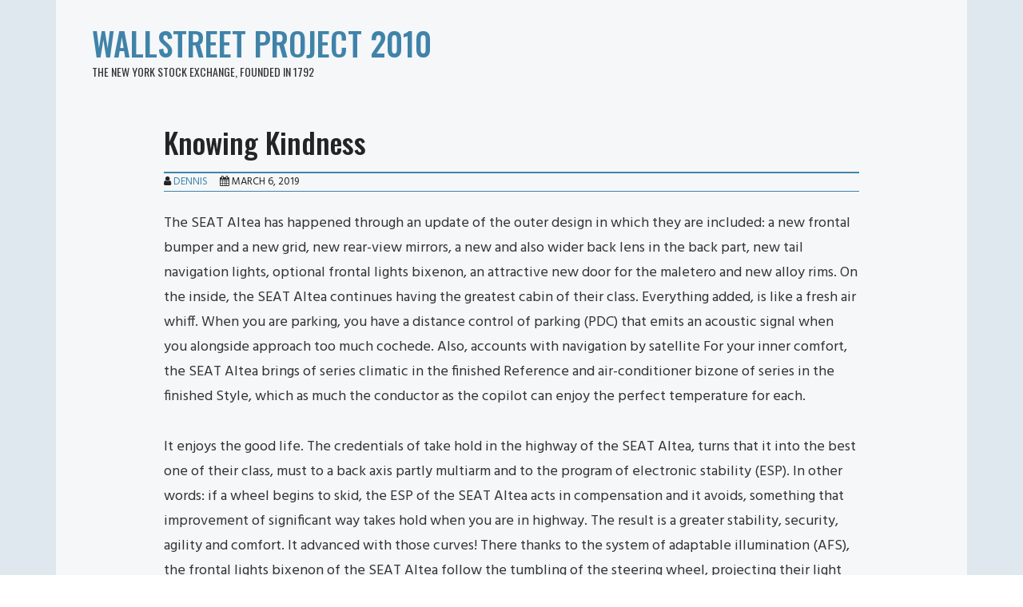

--- FILE ---
content_type: text/css
request_url: https://www.wallstreetproject2010.org/wp-content/themes/jenny/style.css?ver=6.8
body_size: 9017
content:
/*
Theme Name: Jenny
Theme URI: https://speckygeek.com/wordpress-themes
Author: Specky Geek
Author URI: https://speckygeek.com/
Description: Jenny is a simple and responsive WordPress theme for blogs and simple websites. It has elegant typography, customizable layout, custom header image, custom logo, ability to add social media icons, and more. Multiple colour schemes: default blue, elegant red and grey. Supports widgets, SEO-optimized, and fast to load. Works in WordPress 4.7 and higher. Uses Bootstrap CSS framework for better design functionality. Most interestingly, the theme supports Hindi Devanagari font, with necessary translations already provided with the theme. Simply set the language for WordPress to Hindi and get started with fully Hindi blogging or website.
Version: 2.0.3
Requires at least: WordPress 4.7
License: GNU General Public License v2 or later
License URI: https://www.gnu.org/licenses/gpl.html
Text Domain: jenny
Tags: one-column, two-columns, right-sidebar, left-sidebar, custom-background, custom-header, custom-menu, editor-style, featured-images, flexible-header, full-width-template, post-formats, rtl-language-support, sticky-post, theme-options, threaded-comments, translation-ready, blog
*/

/**
 * Table of Contents
 *
 * - Elements
 * - Header Links
 * - Header and Branding
 * - Menus
 * - Header Image
 * - Posts and Pages (Content)
 * - Media
 *    - Captions
 *    - Galleries
 * - Post Navigation
 * - Comments
 * - Sidebar
 *    - Widgets
 * - Media Queries
 *    - <= 400px
 *    - >= 500px
 *    - >= 710px
 *    - >= 783px
 *    - >= 910px
 *    - >= 985px
 *    - >= 1200px
 * - Print
 */

html {
    font-size: 100%;
}

body, button, input, select, textarea {
    color: #333;
    font-family: "Hind", sans-serif;
    font-size: 18px;
    font-size: 1.125rem;
    line-height: 1.75;
    overflow-x: hidden;
}

select {
    padding: 10px;
}

img {
    max-width: 100%;
    height: auto;
}

label {
    display: block;
}


/**
 * - Links
 */

a {
    color: #4083A9;
    text-decoration: none;
}

a:hover,
a:focus,
a:active {
    color: #242424;
    text-decoration: none;
}

h1, h2, h3, h4, h5, h6, .h1, .h2, .h3, .h4, .h5, .h6 {
    font-family: "Oswald", "Hind", sans-serif;
    font-weight: 500;
    color: #242424;
}

a:hover,
a:active {
    outline: 0;
    text-decoration: none;
}

table,
th,
td {
    border: 1px solid #4083A9;
}

table {
    border-collapse: separate;
    border-spacing: 0;
    border-width: 1px 0 0 1px;
    margin: 0 0 1.75em;
    table-layout: fixed;
    /* Prevents HTML tables from becoming too wide */
    width: 100%;
}

caption,
th,
td {
    font-weight: normal;
    text-align: left;
}

th {
    border-width: 0 1px 1px 0;
    font-weight: 500;
}

td {
    border-width: 0 1px 1px 0;
}

th,
td {
    padding: 0.4375em;
}

/**
 * - Forms
 */

input {
    line-height: normal;
}

button,
button[disabled]:hover,
button[disabled]:focus,
input[type="button"],
input[type="button"][disabled]:hover,
input[type="button"][disabled]:focus,
input[type="reset"],
input[type="reset"][disabled]:hover,
input[type="reset"][disabled]:focus,
input[type="submit"],
input[type="submit"][disabled]:hover,
input[type="submit"][disabled]:focus {
    background: #242424;
    border: 0;
    border-radius: 2px;
    color: #f9f9f9;
    font-family: "Oswald", "Hind", sans-serif;
    letter-spacing: 0.046875em;
    line-height: 1;
    padding: 0.84375em 0.875em 0.78125em;
    text-transform: uppercase;
}

button:hover,
button:focus,
input[type="button"]:hover,
input[type="button"]:focus,
input[type="reset"]:hover,
input[type="reset"]:focus,
input[type="submit"]:hover,
input[type="submit"]:focus {
    background: #4083A9;
}

button:focus,
input[type="button"]:focus,
input[type="reset"]:focus,
input[type="submit"]:focus {
    outline: thin dotted;
    outline-offset: -4px;
}

input[type="date"],
input[type="time"],
input[type="datetime-local"],
input[type="week"],
input[type="month"],
input[type="text"],
input[type="email"],
input[type="url"],
input[type="password"],
input[type="search"],
input[type="tel"],
input[type="number"],
textarea {
    background: #f9f9f9;
    background-image: -webkit-linear-gradient(rgba(255, 255, 255, 0), rgba(255, 255, 255, 0));
    border: 1px solid #4083A9;
    border-radius: 2px;
    color: #242424;
    font-family: "Oswald", "Hind", sans-serif;
    font-weight: 500;
    padding: 0.625em 0.4375em;
    width: 100%;
}

input[type="date"]:focus,
input[type="time"]:focus,
input[type="datetime-local"]:focus,
input[type="week"]:focus,
input[type="month"]:focus,
input[type="text"]:focus,
input[type="email"]:focus,
input[type="url"]:focus,
input[type="password"]:focus,
input[type="search"]:focus,
input[type="tel"]:focus,
input[type="number"]:focus,
textarea:focus {
    background-color: #f9f9f9;
    border-color: #4083A9;
    color: #242424;
    outline: 0;
}

.post-password-form {
    margin-bottom: 1.75em;
}

.post-password-form label {
    color: #242424;
    display: block;
    font-family: "Oswald", "Hind", sans-serif;
    font-size: 13px;
    font-size: 0.8125rem;
    letter-spacing: 0.076923077em;
    line-height: 1.6153846154;
    margin-bottom: 1.75em;
    text-transform: uppercase;
}

.post-password-form input[type="password"] {
    margin-top: 0.4375em;
}

.post-password-form > :last-child {
    margin-bottom: 0;
}

.content-area .search-form {
    position: relative;
}

.content-area input[type="search"].search-field {
    border-radius: 2px 0 0 2px;
    width: -webkit-calc(100% - 42px);
    width: calc(100% - 42px);
}

.content-area .search-submit:before {
    content: "\f002";
    font-size: 16px;
    line-height: 42px;
    position: relative;
    width: 40px;
}

.content-area .search-submit {
    border-radius: 0 2px 2px 0;
    bottom: 0;
    overflow: hidden;
    padding: 0;
    position: absolute;
    right: 0;
    top: auto;
    width: 42px;
    height: 100%;
}

/**
 * - Alignments
 */

.alignleft {
    float: left;
    margin: 0.375em 1.75em 1.75em 0;
}

.alignright {
    float: right;
    margin: 0.375em 0 1.75em 1.75em;
}

.aligncenter {
    clear: both;
    display: block;
    margin: 0 auto 1.75em;
}

blockquote.alignleft {
    margin: 0.3157894737em 1.4736842105em 1.473684211em 0;
}

blockquote.alignright {
    margin: 0.3157894737em 0 1.473684211em 1.4736842105em;
}

blockquote.aligncenter {
    margin-bottom: 1.473684211em;
}

blockquote {
	border-left: 5px solid #E0E8EF;
	background-color:rgba(255,255,255,0.3);
	padding: 1rem 1rem 0.5rem;  	
}

hr {
	border-top: 2px solid #4083A9;
}

/**
 *   - Site Structure
 */

.site {
    background-color: #E0E8EF;
}

.site-inner {
	background-color: #F5F7F9;
}

.site-header {
}

.site-content {
}


/**
 *   - Header Links
 */

.social-links {
    font-size: 0.875em;
    margin: 10px auto 5px auto;
    float: left;
}

.social-links a {
    color: #242424;
    margin-right: 15px;
}

.social-links a:last-child {
    margin-right: 0;
}

.social-links a:hover {
    color: #4083A9;
}

.icon-button-search {
    cursor: pointer;
    float: right;
    padding: 0;
    margin: 10px auto 10px auto;
    font-size: 20px;
}

.icon-button-search:hover {
    color: #4083A9;
}

.search-popup-close {
    position: absolute;
    top: 15px;
    right: 15px;
    display: block;
    max-width: 600px;
    width: 90%;
    margin: 0 auto;
    text-align: right;
}

.search-popup-close i {
    padding: 10px;
    background: rgba(255,255,255,0.9);
    font-size: 16px;
    cursor: pointer;
    -moz-border-radius: 10px;
    -webkit-border-radius: 10px;
    border-radius: 20px;
}

.header-search-icon { display: none }

.search-popup {
    background: rgba(0, 0, 0, 0.95) none repeat scroll 0 0;
    display: none;
    height: 100%;
    position: fixed;
    top: 0;
    text-align: center;
    width: 100%;
    z-index: 9999;
}

.search-popup .header-search-icon { display: block }

.search-popup .search-top-bar-popup {
    display: block;
    margin: 0 auto;
    max-width: 600px;
    position: relative;
    top: 30%;
    width: 90%;
}

.screen-reader-text {
    clip: rect(1px, 1px, 1px, 1px);
    height: 1px;
    overflow: hidden;
    position: absolute;
    width: 1px;
}

.search-popup .search-field-top-bar {
    -webkit-box-sizing: border-box;
    -moz-box-sizing: border-box;
    -o-box-sizing: border-box;
    box-sizing: border-box;
    color: #888;
    font-weight: 400;
    line-height: 30px;
    outline: none;
    background: #f9f9f9;
    box-shadow: none;
    border: medium none;
    border-radius: 0;
    height: 60px;
    padding: 18px 24px;
    width: 100%;
}

.search-popup .search-top-bar-submit {
    border: medium none;
    border-radius: 0;
    bottom: 0;
    color: #f9f9f9;
    font-size: 1.3rem;
    height: 60px;
    position: absolute;
    right: 0;
    top: 0;
    width: 60px;
}


/**
 * - Header and Branding
 */

.site-header {
    background-repeat: repeat-x;
    padding: 0 0;
    margin-bottom: 3em;
}

.site-branding {
    text-align: left;
    margin-bottom: 1.5rem;
}

.site-header-main {
    padding: 1.5em 0 0;
}

.site-title {
    font-family: "Oswald", "Hind", sans-serif;
    font-weight: 500;
    font-size: 32px;
    font-size: 2rem;
    line-height: 1.2173913043;
    margin-bottom: 0;
    text-transform: uppercase;
    margin-top: 0;
}

.site-branding .site-title a {
    color: #4083A9;
}

.custom-logo-link {
    display: inline-block;
    margin: 5px 0 5px 0;
}

.custom-logo {
    width: 100%; 
    max-width: 180px;
}

.site-branding .site-title a:hover,
.site-branding .site-title a:focus {
    color: #4083A9;
}

.site-description {
    font-family: "Oswald", "Hind", sans-serif;
    font-size: 14px;
    text-transform: uppercase;
    margin-bottom: 0;
}

/**
 * - Menus
 */
.menu-wrapper {
    margin: 0 0 0 0;
    background-color: #E0E8EF;
    border: 1px solid #4083A9;
    border-width: 1px 0 1px 0;
}

.dropdown-toggle:after,
.main-navigation .menu-item-has-children > a:after,
.menu-toggle:after,
.search-submit:before,
.bypostauthor > article .fn:after {
    font-family: "FontAwesome";
}


.dropdown-toggle:after {
    -webkit-font-smoothing: antialiased;
    display: inline-block;
    font-style: normal;
    font-variant: normal;
    font-weight: normal;
    line-height: 1;
    speak: none;
    text-align: center;
    text-decoration: inherit;
    text-transform: none;
    vertical-align: middle;
    font-size: 20px;
}

.site-header-menu {
    display: none;
    margin: 0;
}

.site-header-menu.toggled-on,
.no-js .site-header-menu {
    display: block;
}

.menu-toggle {
    border: 0;
    display: block;
    margin: 10px 0 10px auto;
    font-size: 16px;
    background-color: transparent;
    padding: 0;
    float: right;
}

.menu-toggle:after {
    content: "\f0c9";
    font-size: 24px;
}

.no-js .menu-toggle {
    display: none;
}

.menu-toggle,
.menu-toggle:hover,
.menu-toggle:focus {
    color: #4083A9;
    background-color: transparent;
}

.menu-toggle.toggled-on {
    color: #242424;
}

.menu-toggle:focus {
    outline: 0;
}

.main-navigation,
.menu-toggle {
    font-family: "Oswald", "Hind", sans-serif;
}

.site-footer .main-navigation {
    margin-bottom: 1.75em;
}

.main-navigation ul {
    list-style: none;
    margin: 0;
}

.main-navigation li {
    border-top: 1px solid #4083A9;
    position: relative;
}

.main-navigation li:first-of-type {
    border-top-width: 0;
}

.main-navigation a {
    color: #4083A9;
    display: block;
    line-height: 1.3125;
    outline-offset: -1px;
    padding: 1em 0;
    font-size: 0.875em;
    text-transform: uppercase;
}

.main-navigation a:hover,
.main-navigation a:focus {
    color: #242424;
}

.main-navigation .current-menu-item > a,
.main-navigation .current-menu-ancestor > a {
}

.main-navigation ul ul {
    display: none;
    margin-left: -1em;
}

.main-navigation ul ul a {
	padding: 1em 0;
}

.no-js .main-navigation ul ul {
    display: block;
}

.main-navigation ul .toggled-on {
    display: block;
}

.main-navigation .primary-menu {
    border-bottom: 1px solid #4083A9;
    margin: 0;
    padding: 0;
}

.main-navigation .menu-item-has-children > a {
    margin-right: 56px;
}

.dropdown-toggle {
    background-color: transparent;
    border: 0;
    border-radius: 0;
    color: #242424;
    content: "";
    height: 48px;
    padding: 0;
    position: absolute;
    right: 0;
    text-transform: none;
    top: 0;
    width: 48px;
}

.dropdown-toggle:after {
    color: #4083A9;
    border: 0;
    content:"\f107";
    left: 1px;
    top: -14px;
    position: relative;
    width: 48px;
    font-size: 24px;
}

.dropdown-toggle:hover,
.dropdown-toggle:focus {
    background-color: transparent;
    color: #4083A9;
}

.dropdown-toggle:focus {
    outline: thin dotted;
    outline-offset: -1px;
}

.dropdown-toggle:focus:after {
    border-color: transparent;
}

.dropdown-toggle.toggled-on:after {
    content:"\f106";
}

/**
 * - Header Image
 */
.header-image {
    background: no-repeat center;
    background-size: cover;
    background-color: rgba(255,255,255,0.75);
    border: 1px solid #4083A9;
    border-width: 0 0 2px 0;
}

.header-image img{
    width: 100%;
    height: auto;
}

/**
 * - Posts and Pages
 */


.site-content {
	overflow-wrap: break-word;
  	ord-wrap: break-word;
}

.site-main > article {
    margin-bottom: 2.5em;
    position: relative;
}

.site-main > article.sticky {
    padding: 2rem; 
    border: 3px solid #4083A9;
    border-top: 5px solid #4083A9;
    -webkit-box-shadow: 0px 0px 10px 0px rgba(0,0,0,0.5);
    -moz-box-shadow: 0px 0px 10px 0px rgba(0,0,0,0.5);
    box-shadow: 0px 0px 10px 0px rgba(0,0,0,0.5);
}

.single .site-main > article {
    margin-bottom: 0;
    padding-bottom: 0;
}

.sticky-post {
    color: #242424;
    display: block;
    font-family: "Oswald", "Hind", sans-serif;
    font-size: 13px;
    font-size: 0.8125rem;
    letter-spacing: 0.076923077em;
    line-height: 1.6153846154;
    margin-bottom: 0.8em;
    text-transform: uppercase;
}

.single .site-main > article,
.site-main > article:last-of-type {
    border-bottom: 0;
}

.entry-header {
    margin-bottom: 1.5rem;
}

.entry-title {
    font-size: 25px;
    font-size: 1.563rem;
    font-weight: 500;
    line-height: 1.25;
    margin-top: 0;
}

.entry-title a {
    color: #242424;
}

.entry-title a:hover,
.entry-title a:focus {
    color: #4083A9;
}

.entry-content {
	overflow: hidden;	
}

.entry-content p {
    margin: 0 0 1.75em;
}

.entry-content h1 {
    font-size: 28px;
    font-size: 1.75rem;
    line-height: 1.25;
    margin-top: 2em;
    margin-bottom: 1em;
}

.entry-content h2 {
    font-size: 23px;
    font-size: 1.4375rem;
    line-height: 1.2173913043;
    margin-top: 2.4347826087em;
    margin-bottom: 1.2173913043em;
}

.entry-content h3,
.entry-summary h3 {
    font-size: 19px;
    font-size: 1.1875rem;
    line-height: 1.1052631579;
    margin-top: 2.9473684211em;
    margin-bottom: 1.4736842105em;
}

.entry-content h4,
.entry-content h5,
.entry-content h6 {
    font-size: 16px;
    font-size: 1rem;
    line-height: 1.3125;
    margin-top: 3.5em;
    margin-bottom: 1.75em;
}

.entry-content blockquote {
	border-left: 5px solid #E0E8EF;
	background-color:rgba(255,255,255,0.5);
	padding: 1rem 1rem 0.5rem;  	
}

.entry-content pre,
.entry-content code {
	background-color:rgba(255,255,255,0.5);  	
	padding-left: 1rem;
}


.entry-info {
    color: #242424;
    margin: 15px 0 0 0;
    border: 1px solid #4083A9;
    border-width: 2px 0 1px 0;
    text-transform: uppercase; 
    font-size: 13px;
}

.entry-info span {
    margin-right: 15px;
}

.entry-thumbnail {
    display: block;
    margin: 0 0 20px 0;
    text-align: center;
    padding: 5px;
    border: 1px solid #f9f9f9;
    background-color: rgba(255,255,255,0.75);
}

.entry-thumbnail.thumbnail{
    display: inline-block;
    float: left;
    margin: 0 1em 0.5em 0;
    text-align: center;
    padding: 5px;
    border: 1px solid #f9f9f9;
    background-color: rgba(255,255,255,0.75);
}

.entry-video,
.entry-audio,
.entry-gallery {
    margin: 0 0 20px 0;
}

.entry-audio iframe {
    display: block;
    margin: 0 auto;
    width: 100%;
    height: 100%;
}

.entry-gallery .item {
    max-height: 100%;
    height: 200px;
}

.entry-gallery .item img {
    width: 100%;
    height: 100%;
    object-fit: cover;
}

.page-links {
    clear: both;
    font-family: "Oswald", "Hind", sans-serif;
    margin: 0 0 1.75em;
}

.page-links a,
.page-links > span {
    border: 1px solid #4083A9;
    border-radius: 2px;
    display: inline-block;
    font-size: 13px;
    font-size: 0.8125rem;
    height: 1.8461538462em;
    line-height: 1.6923076923em;
    margin-right: 0.3076923077em;
    text-align: center;
    width: 1.8461538462em;
}

.page-links a {
    background-color: #242424;
    border-color: #242424;
    color: #f9f9f9;
}

.page-links a:hover,
.page-links a:focus {
    background-color: #4083A9;
    border-color: transparent;
    color: #f9f9f9;
}

.page-links > .page-links-title {
    border: 0;
    color: #242424;
    height: auto;
    margin: 0;
    padding-right: 0.6153846154em;
    width: auto;
}

.entry-footer {
    margin: 10px 0 0 0;
}

.single .entry-footer {
    padding: 30px 0 30px 0;
    margin: 40px 0 0 0;
    border-top: 3px solid #4083A9;
    display: block;
    position: relative;
    font-family: "Oswald", "Hind", sans-serif;
    font-size: 16px;
}

.entry-footer .cat-links, .entry-footer .tags-links {
    display: block;
    position: relative;
}

.single .entry-footer .edit-link {
    display: block;
    margin-top: 10px;
}

.entry-footer .cat-tags-links {
    display: table-cell;
    vertical-align: middle;
    width: 100%;
}

.entry-footer .cat-links .cat-icon,
.entry-footer .tags-links .tags-icon {
    font-size: 12px;
    color: #4083A9;
    left: 0;
    margin-right: 4.5em;
    position: absolute;
    top: 3px;
}

.entry-footer .cat-links a,
.entry-footer .tags-links a {
    color: #000;
}

.entry-footer .cat-links a:hover,
.entry-footer .tags-links a:hover {
    color: #4083A9;
}

.entry-footer .cat-links a:first-of-type,
.entry-footer .tags-links a:first-of-type {
    margin: 0 0 0 25px;
}

.entry-footer .read-more {
	background-color: #4083A9;
	color: #f9f9f9;
	line-height: 1;
}

.entry-footer .read-more:hover {
	background-color: #242424;
	color: #f9f9f9;
}

.entry-footer .read-more a {
	color: #f9f9f9;
	text-transform: uppercase;
}

.updated:not(.published) {
    display: none;
}

/*
.post-navigation .post-title,
.entry-title,
.comments-title {
    -webkit-hyphens: auto;
    -moz-hyphens: auto;
    -ms-hyphens: auto;
    hyphens: auto;
}*/

.page-header {
    margin: 0 0 3.5em;
    border: 2px solid #4083A9;
    border-top: 5px solid #4083A9;
    padding: 1em 2em 0.75em;
}

.page-title {
    font-family: "Oswald", "Hind", sans-serif;
    font-size: 23px;
    font-size: 1.4375rem;
    line-height: 1.2173913043;
}

.page-header .page-title {
    margin-top: 0;
}

/* Make sure embeds and iframes fit their containers. */
embed,
iframe,
object,
video {
    margin-bottom: 1.75em;
    max-width: 100%;
    vertical-align: middle;
}

p > embed,
p > iframe,
p > object,
p > video {
    margin-bottom: 0;
}

.entry-content .wp-audio-shortcode a,
.entry-content .wp-playlist a {
    box-shadow: none;
}

.wp-audio-shortcode,
.wp-video,
.wp-playlist.wp-audio-playlist {
    margin-top: 0;
    margin-bottom: 1.75em;
}

.wp-playlist.wp-audio-playlist {
    padding-bottom: 0;
}

.wp-playlist .wp-playlist-tracks {
    margin-top: 0;
}

.wp-playlist-item .wp-playlist-caption {
    border-bottom: 0;
    padding: 0.7142857143em 0;
}

.wp-playlist-item .wp-playlist-item-length {
    top: 0.7142857143em;
}


/**
 * - Captions
 */

.wp-caption {
    margin-bottom: 1.75em;
    max-width: 100%;
}

.wp-caption img[class*="wp-image-"] {
    display: block;
    margin: 0;
}

.wp-caption .wp-caption-text {
    color: #242424;
    font-size: 13px;
    font-size: 0.8125rem;
    font-style: italic;
    line-height: 1.6153846154;
    padding-top: 0.5384615385em;
}


/**
 * - Galleries
 */

.gallery {
    margin: 2em -1.1666667% -0.5em;
}

.gallery-item {
    display: inline-block;
    max-width: 33.33%;
    padding: 0 1.1400652% 2.2801304%;
    text-align: center;
    vertical-align: top;
    width: 100%;
}

.gallery-columns-1 .gallery-item {
    max-width: 100%;
}

.gallery-columns-2 .gallery-item {
    max-width: 50%;
}

.gallery-columns-4 .gallery-item {
    max-width: 25%;
}

.gallery-columns-5 .gallery-item {
    max-width: 20%;
}

.gallery-columns-6 .gallery-item {
    max-width: 16.66%;
}

.gallery-columns-7 .gallery-item {
    max-width: 14.28%;
}

.gallery-columns-8 .gallery-item {
    max-width: 12.5%;
}

.gallery-columns-9 .gallery-item {
    max-width: 11.11%;
}

.gallery-icon img {
    margin: 0 auto;
}

.gallery-caption {
    color: #242424;
    display: block;
    font-size: 13px;
    font-size: 0.8125rem;
    font-style: italic;
    line-height: 1.6153846154;
    padding-top: 0.5384615385em;
}

.gallery-columns-6 .gallery-caption,
.gallery-columns-7 .gallery-caption,
.gallery-columns-8 .gallery-caption,
.gallery-columns-9 .gallery-caption {
    display: none;
}

/**
Author Box
 */
.entry-author-info {
    padding: 25px 0;
    border-top: 5px solid #4083A9;
    width: 100%;
    clear: both;
}

.entry-author-info .author-avatar {
    float: left;
}

.entry-author-info .author-avatar img {
    border-radius: 100%;
}

.entry-author-info .author-title {
    margin-bottom: 5px;
    font-family: "Oswald", "Hind", sans-serif;
    font-weight: 500;
}

.entry-author-info a {
    color: #242424;
}

.entry-author-info a:hover {
    color: #4083A9;
}

.entry-author-info .author-description {
    width: calc(100% - 80px);
    float: left;
    padding-left: 20px;
}

/* Text meant only for screen readers */
.says,
.screen-reader-text {
    clip: rect(1px, 1px, 1px, 1px);
    height: 1px;
    overflow: hidden;
    position: absolute !important;
    width: 1px;
    /* many screen reader and browser combinations announce broken words as they would appear visually */
    word-wrap: normal !important;
}

/* must have higher specificity than alternative color schemes inline styles */
.site .skip-link {
    background-color: #f9f9f9;
    box-shadow: 0 0 1px 1px rgba(0, 0, 0, 0.2);
    color: #4083A9;
    display: block;
    font-family: "Oswald", "Hind", sans-serif;
    font-size: 14px;
    font-weight: 500;
    left: -9999em;
    outline: none;
    padding: 15px 23px 14px;
    text-decoration: none;
    text-transform: none;
    top: -9999em;
}

.logged-in .site .skip-link {
    box-shadow: 0 0 2px 2px rgba(0, 0, 0, 0.2);
}

.site .skip-link:focus {
    clip: auto;
    height: auto;
    left: 6px;
    top: 7px;
    width: auto;
    z-index: 100000;
}

/**
 * - Post Navigation
 */

.post-navigation {
    border-top: 1px solid #4083A9;
    border-bottom: 1px solid #4083A9;
    clear: both;
    font-family: "Oswald", "Hind", sans-serif;
    margin: 0 0 3.5em;
}

.post-navigation a {
    color: #242424;
    display: block;
    padding: 1.75em 0;
}

.post-navigation span {
    display: block;
}

.post-navigation .meta-nav {
    color: #242424;
    font-size: 13px;
    font-size: 0.8125rem;
    letter-spacing: 0.076923077em;
    line-height: 1.6153846154;
    margin-bottom: 0.5384615385em;
    text-transform: uppercase;
}

.post-navigation .post-title {
    display: inline;
    font-family: "Oswald", "Hind", sans-serif;
    font-size: 23px;
    font-size: 1.4375rem;
    font-weight: 500;
    line-height: 1.2173913043;
    text-rendering: optimizeLegibility;
}

.post-navigation a:hover .post-title,
.post-navigation a:focus .post-title {
    color: #4083A9;
}

.post-navigation div + div {
    border-top: 1px solid #4083A9;
}

.pagination {
    border-top: 1px solid #4083A9;
    border-radius: 0;
    font-family: "Oswald", "Hind", sans-serif;
    font-size: 18px;
    margin: 0 7.6923% 2.947368421em;
    padding: 20px 0 50px 0;
    display: block;
    direction: ltr;
}

.pagination ul.page-numbers {
	display: block;
	overflow: hidden;
	margin: 0 0 0;
	padding: 0;
	line-height: 1;
}

.pagination ul.page-numbers li {
	list-style: none;
	float: left; 
	margin-right: 12px;
}

.pagination a.page-numbers {
    background-color: #4083A9;
    color: #f9f9f9;
    padding: 7px 15px;
    display: inline-block;
}

.pagination a:hover,
.pagination a:focus {
    background-color: #242424;
}

.pagination .page-numbers.current {
    background-color: #4083A9;
    color: #f9f9f9;
    padding: 7px 15px;
    display: inline-block;
}

/* reset screen-reader-text */
.pagination .current .screen-reader-text {
    position: static !important;
}

.pagination .prev,
.pagination .next {
    background-color: #242424;
    color: #f9f9f9;
}

.pagination .prev:focus,
.pagination .next:focus {
    outline: 0;
}

.image-navigation > .nav-previous:empty { display: none }

.image-navigation,
.comment-navigation {
    border-top: 1px solid #4083A9;
    border-bottom: 1px solid #4083A9;
    color: #242424;
    font-family: "Oswald", "Hind", sans-serif;
    font-size: 13px;
    font-size: 0.8125rem;
    line-height: 1.6153846154;
    margin: 0 7.6923% 2.1538461538em;
    padding: 1.0769230769em 0;
}

.comment-navigation {
    margin-right: 0;
    margin-left: 0;
}

.comments-title + .comment-navigation {
    border-bottom: 0;
    margin-bottom: 0;
}

.image-navigation .nav-previous:not(:empty),
.image-navigation .nav-next:not(:empty),
.comment-navigation .nav-previous:not(:empty),
.comment-navigation .nav-next:not(:empty) {
    display: inline-block;
}

.image-navigation .nav-previous:not(:empty) + .nav-next:not(:empty):before,
.comment-navigation .nav-previous:not(:empty) + .nav-next:not(:empty):before {
    content: "\002f";
    display: inline-block;
    opacity: 0.7;
    padding: 0 0.538461538em;
}

/**
 * - Comments
 */

.comments-area {
    margin: 0 0 3.5em;
}

.comment-list + .comment-respond,
.comment-navigation + .comment-respond {
    padding-top: 1.75em;
}

.comments-title,
.comment-reply-title {
    font-family: "Oswald", "Hind", sans-serif;
    font-size: 23px;
    font-size: 1.4375rem;
    font-weight: 500;
    line-height: 1.3125;
    padding-top: 1.217391304em;
}

.comments-title {
    margin-bottom: 1.217391304em;
}

.comment-list {
    list-style: none;
    margin: 0;
    padding: 0;
}

.comment-list article,
.comment-list .pingback,
.comment-list .trackback {
    border-top: 1px solid #4083A9;
    padding: 1.75em 0;
}

.comment-list .children {
    list-style: none;
    margin: 0;
}

.comment-list .children > li {
    padding-left: 0;
}

.comment-author {
    color: #242424;
    margin-bottom: 0.4375em;
}

.comment-author .avatar {
    float: left;
    height: 28px;
    margin-right: 0.875em;
    position: relative;
    width: 28px;
    border-radius: 50%;
}

.bypostauthor > article .fn:after {
    content: "\f007";
    left: 8px;
    position: relative;
    font-size: 10px;
    top: -1px;
}

.comment-metadata,
.pingback .edit-link {
    color: #242424;
    font-family: "Oswald", "Hind", sans-serif;
    font-size: 13px;
    font-size: 0.8125rem;
    line-height: 1.6153846154;
}

.comment-metadata {
    margin-bottom: 2.1538461538em;
}

.comment-metadata a,
.pingback .comment-edit-link {
    color: #242424;
}

.comment-metadata a:hover,
.comment-metadata a:focus,
.pingback .comment-edit-link:hover,
.pingback .comment-edit-link:focus {
    color: #4083A9;
}

.comment-metadata .edit-link,
.pingback .edit-link {
    display: inline-block;
}

.comment-metadata .edit-link:before,
.pingback .edit-link:before {
    content: "\002f";
    display: inline-block;
    opacity: 0.7;
    padding: 0 0.538461538em;
}

.comment-content ul,
.comment-content ol {
    margin: 0 0 1.5em 1.25em;
}

.comment-content li > ul,
.comment-content li > ol {
    margin-bottom: 0;
}

.comment-reply-link {
    border: 1px solid #4083A9;
    border-radius: 2px;
    color: #4083A9;
    display: inline-block;
    font-family: "Oswald", "Hind", sans-serif;
    font-size: 13px;
    font-size: 0.8125rem;
    line-height: 1;
    margin-top: 1em;
    padding: 0.5384615385em 0.5384615385em 0.4615384615em;
}

.comment-reply-link:hover,
.comment-reply-link:focus {
    border-color: currentColor;
    color: #4083A9;
    outline: 0;
}

.comment-form {
    padding-top: 1.75em;
}

.comment-form label {
    color: #242424;
    display: block;
    font-family: "Oswald", "Hind", sans-serif;
    font-size: 13px;
    font-size: 0.8125rem;
    letter-spacing: 0.076923077em;
    line-height: 1.6153846154;
    margin-bottom: 0.5384615385em;
    text-transform: uppercase;
}

.comment-form .comment-form-cookies-consent label {
    font-size: 12px;
    font-size: 0.75rem;
    display: inline;
    margin-left: 16px;
    line-height: 1.15;
}

.comment-list .comment-form {
    padding-bottom: 1.75em;
}

.comment-notes,
.comment-awaiting-moderation,
.logged-in-as,
.form-allowed-tags {
    color: #242424;
    font-size: 14px;
    font-size: 0.875rem;
    line-height: 1.6153846154;
    margin-bottom: 2.1538461538em;
}

.no-comments {
    border-top: 1px solid #4083A9;
    font-family: "Oswald", "Hind", sans-serif;
    font-weight: 500;
    margin: 0;
    padding-top: 1.75em;
}

.comment-navigation + .no-comments {
    border-top: 0;
    padding-top: 0;
}

.form-allowed-tags code {
    font-family: Inconsolata, monospace;
}

.form-submit {
    margin-bottom: 0;
}

.required {
    color: #4083A9;
    font-family: "Hind", sans-serif;
}

.comment-reply-title small {
    font-size: 100%;
}

.comment-reply-title small a {
    border: 0;
    float: right;
    height: 32px;
    overflow: hidden;
    width: 26px;
}

.comment-reply-title small a:hover,
.comment-reply-title small a:focus {
    color: #242424;
}

.comment-reply-title small a:before {
    font-family: "Fontawesome";
    content: "\f057";
    font-size: 30px;
    position: relative;
    top: -5px;
}

/**
 * - Sidebar
 */

.sidebar {
    margin-bottom: 3.5em;
    padding: 0 2.5%;
}

/**
 * - Widgets
 */

.widget {
    margin-bottom: 3.5em;
}

.widget:first-child {
    /*padding-top: 1em;*/
    /*border: 0;*/
}

.widget-area > :last-child,
.widget > :last-child {
    margin-bottom: 0;
}

.widget .widget-title {
    font-size: 16px;
    font-size: 1rem;
    letter-spacing: 0.046875em;
    line-height: 1.3125;
    margin: 0 0 1em;
    text-transform: uppercase;
    border-bottom: 3px solid #4083A9;
}

.widget .widget-title:empty {
    margin-bottom: 0;
}

.widget-title a {
    color: #242424;
}

/* Calendar widget */
.widget.widget_calendar table {
    margin: 0;
}

.widget_calendar td,
.widget_calendar th {
    line-height: 2.5625;
    padding: 0;
    text-align: center;
}

.widget_calendar caption {
    font-weight: 900;
    margin-bottom: 1.75em;
}

.widget_calendar tbody a {
    background-color: #4083A9;
    color: #f9f9f9;
    display: block;
    font-weight: 500;
}

.widget_calendar tbody a:hover,
.widget_calendar tbody a:focus {
    background-color: #242424;
    color: #f9f9f9;
}

/* Recent Posts widget */
.widget_recent_entries .post-date {
    color: #242424;
    display: block;
    font-family: "Oswald", "Hind", sans-serif;
    font-size: 13px;
    font-size: 0.8125rem;
    line-height: 1.615384615;
    margin-bottom: 0.538461538em;
}

.widget_recent_entries li:last-child .post-date {
    margin-bottom: 0;
}

/* RSS widget */
.widget_rss .rsswidget img {
    margin-top: -0.375em;
}

.widget_rss .rss-date,
.widget_rss cite {
    color: #242424;
    display: block;
    font-family: "Oswald", "Hind", sans-serif;
    font-size: 13px;
    font-size: 0.8125rem;
    font-style: normal;
    line-height: 1.615384615;
    margin-bottom: 0.538461538em;
}

.widget_rss .rssSummary:last-child {
    margin-bottom: 2.1538461538em;
}

.widget_rss li:last-child :last-child {
    margin-bottom: 0;
}

.widget_media_gallery .wp-caption-text.gallery-caption{
	display: none;
	height: 0;
}	
	
/* Tag Cloud widget */
.tagcloud a {
    border: 1px solid #4083A9;
    border-radius: 2px;
    display: inline-block;
    font-family: "Oswald", "Hind", sans-serif;
    line-height: 1;
    margin: 0 0.1875em 0.4375em 0;
    padding: 0.4em 0.4375em 0.5em;
}

.tagcloud a:hover,
.tagcloud a:focus {
    border-color: #4083A9;
    color: #242424;
    outline: 0;
}

.site-footer {
    font-family: "Hind", sans-serif;
    padding: 2em 0 0;
    font-size: 16px;
    font-weight: 400;
    border-top: 2px solid #4083A9;
}

.site-credit {
    margin-bottom: 7px;
    line-height: 1.15;
}

.siteinfo-sep:before {
    content: '-';
    padding: 0 0.5em 0 0.3em;
}

.theme-sep:before {
    content: '&';
    padding: 0 0.5em 0 0.3em;
}

/* Footer Navigation */
.site-footer .footer-navigation ul {
	list-style: none;
	margin:  0 0;
	padding:  0 0 0.5rem;
	display: block;
	clear: both;
	overflow: hidden; 
}

.site-footer .footer-navigation ul li {
	float: left;
	margin-right: 1rem;
}

/**
 * - Header Sidebar
 */
.header-sidebar {
	padding: 0;
	margin: 0 0 0;
}

.header-sidebar .widget {
    margin-bottom: 0;
}


/**
 * Using Custom Background
 */
.custom-background-image .site,
.custom-background-image .site-header {
    background-color: transparent;
    background-image: none;
}

.custom-background-image .site-inner{
	background-color: rgba(255,255,255,0.98);
}

.custom-background-image .widget {
}

/**
 * - <= 400px
 */
@media screen and (max-width: 25.000em) {

}

/**
 * - >= 500px
 */

@media screen and (min-width: 31.25em) {

    .entry-info span {
        display: unset;
    }

	.entry-info span.sep {
		display: inline-block;
		margin: 0 5px;	
	}
	
    .entry-gallery .carousel-inner > .item {
        height: 300px;
    }

}

/**
 * - >= 710px
 */

@media screen and (min-width: 44.375em) {

    .site-title {
        font-size: 40px;
        font-size: 2.5rem;
    }

    .custom-logo {
        max-width: 240px;
    }

    .menu-toggle {
        font-size: 16px;
        font-size: 1.0rem;
    }

    .site-header .main-navigation + .social-navigation {
        margin-top: 2.625em;
    }

    /**
     *  Posts and pages
     */

    .entry-title {
        font-size: 32px;
        font-size: 2rem;
        line-height: 1.2727272727;
    }

    .entry-gallery .carousel-inner > .item {
        height: 350px;
    }

    .entry-footer .edit-link {
        float: right;
    }

    .comment-author {
        margin-bottom: 0;
    }

    .comment-author .avatar {
        height: 42px;
        position: relative;
        top: 0.25em;
        width: 42px;
    }

    .comment-list .children > li {
        padding-left: 0;
    }

    .comment-list + .comment-respond,
    .comment-navigation + .comment-respond {
        padding-top: 3.5em;
    }

    .comments-area,
    .widget,
    .content-bottom-widgets .widget-area {
        margin-bottom: 5.25em;
    }

    .sidebar {
        margin-bottom: 5.25em;
    }

}

/**
 * - >= 768px
 */
@media screen and (min-width: 48.9375em) {
    .post-navigation .nav-links .nav-previous,
    .post-navigation .nav-links .nav-next {
        width: 50%;
        display: inline-block;
        vertical-align: top;
        padding: 0 10px 0 0;
    }

    .post-navigation div + div {
        border-top: 0;
    }

}

/**
 * - >= 910px
 */

@media screen and (min-width: 56.875em) {

    .entry-header,
    .post-thumbnail,
    .entry-content,
    .entry-summary,
    .entry-footer,
    .comments-area,
    .image-navigation,
    .post-navigation,
    .pagination,
    .page-header,
    .page-content,
    .content-bottom-widgets {
        margin-right: 0;
        margin-left: 0;
    }

    .menu-wrapper {
        margin: 0 0 0;
    }

    .site-header-menu {
        display: block;
    }

    .main-navigation .primary-menu {
        text-align: center;
    }

    .main-navigation .primary-menu,
    .main-navigation .primary-menu > li {
        border: 0;
    }

    .main-navigation .primary-menu > li {
        float: left;
        display: inline-block;
    }

    .main-navigation a {
        outline-offset: -8px;
        padding: 0.65625em 0.875em;
        white-space: nowrap;
    }

    .main-navigation ul ul li:hover > a,
    .main-navigation ul ul li.focus > a {
        color: #4083A9;
    }

	.main-navigation li:first-of-type {
	    border-top-width: 1px;
	}

    .main-navigation ul ul {
        border-bottom: 3px solid #f0f0f0;
        display: block;
        left: -999em;
        margin: 0;
        position: absolute;
        z-index: 99999;
        padding: 0;
        text-align: left;
    }

    .main-navigation ul ul ul {
        top: -1px;
    }

    .main-navigation ul ul ul:before,
    .main-navigation ul ul ul:after {
        border: 0;
    }

    .main-navigation ul ul li {
        background-color: #fff;
        border: 1px solid #f0f0f0;
        border-bottom-width: 0;
    }

    .main-navigation ul ul a {
        white-space: normal;
        width: 12.6875em;
	   color: #242424;
        padding: 0.65625em 0.875em;
    }

    .main-navigation ul ul:before,
    .main-navigation ul ul:after {
        border-style: solid;
        content: "";
        position: absolute;
    }

    .main-navigation ul ul:before {
        border-color: #fff transparent;
        border-width: 0 10px 10px;
        left: 88px;
        top: -9px;
    }

    .main-navigation ul ul:after {
        border-color: #fff transparent;
        border-width: 0 8px 8px;
        left: 90.5px;
        top: -7px;
    }

    .main-navigation li:hover > ul,
    .main-navigation li.focus > ul {
        left: -15px;
        right: auto;
    }

    .main-navigation ul ul li:hover > ul,
    .main-navigation ul ul li.focus > ul {
        right: auto;
        left: 100%;
    }

    .main-navigation .menu-item-has-children > a {
        margin: 0;
        padding-right: 2.25em;
    }

    .main-navigation .menu-item-has-children > a:after {
        content: "\f107";
        position: absolute;
        right: 0.725em;
        top: 0.6em;
    }

    .main-navigation ul ul .menu-item-has-children > a {
        padding-right: 2.0625em;
    }

    .main-navigation ul ul .menu-item-has-children > a:after {
        right: 0.5625em;
        top: 0.7em;
        -webkit-transform: rotate(270deg);
        -moz-transform: rotate(270deg);
        -ms-transform: rotate(270deg);
        transform: rotate(270deg);
    }

    .dropdown-toggle,
    .main-navigation ul .dropdown-toggle.toggled-on,
    .menu-toggle,
    .site-header .social-navigation,
    .site-footer .main-navigation {
        display: none;
    }

    .icon-button-search {
        float: right;
    }

}

/**
 * - >= 985px
 */

@media screen and (min-width: 61.5625em) {

	.site-inner {
		padding: 30px 45px;
	}
	
	.site-header-main {
    		padding-top: 0;	
	}

	.header-links {
	    padding: 5px 0;
	}    

    .custom-logo {
        max-width: 360px;
    }
    
    /**
     *  Posts and pages
     */
    .site-main > article {
        margin-bottom: 3em;
        padding-bottom: 2rem;
    }

    .entry-title {
        font-size: 36px;
        font-size: 2.25rem;
        line-height: 1.225;
    }

    .sidebar,
    .content-bottom-widgets .widget-area,
    .widecolumn {
        margin-bottom: 7.0em;
    }

    .widget {
        margin-bottom: 4em;
    }

}

/**
 * - >= 1200px
 */

@media screen and (min-width: 75em) {

}

@media print {

    form,
    button,
    input,
    select,
    textarea,
    .navigation,
    .main-navigation,
    .social-navigation,
    .sidebar,
    .content-bottom-widgets,
    .header-image,
    .page-links,
    .edit-link,
    .comment-respond,
    .comment-edit-link,
    .comment-reply-link,
    .comment-metadata .edit-link,
    .pingback .edit-link {
        display: none;
    }

}

/*
*
* Custom Color - RED
*
*/

body.red {
	color: #333;
}

body.red a,
body.red .social-links a:hover,
body.red .icon-button-search:hover,
body.red .site-branding .site-title a,
body.red .site-branding .site-title a:hover, 
body.red .site-branding .site-title a:focus,
body.red .menu-toggle,
body.red .menu-toggle:hover,
body.red .menu-toggle:focus,
body.red .main-navigation a,
body.red .dropdown-toggle:after,
body.red .dropdown-toggle:hover,
body.red .dropdown-toggle:focus,
body.red .entry-title a:hover,
body.red .entry-title a:focus,
body.red .page-links a,
body.red .page-links > span,
body.red .entry-footer .cat-links .cat-icon,
body.red .entry-footer .tags-links .tags-icon,
body.red .entry-footer .cat-links a:hover,
body.red .entry-footer .tags-links a:hover,
body.red .entry-author-info a:hover,
body.red .post-navigation a:hover .post-title,
body.red .post-navigation a:focus .post-title,
body.red .comment-metadata a:hover,
body.red .comment-metadata a:focus,
body.red .pingback .comment-edit-link:hover,
body.red .pingback .comment-edit-link:focus,
body.red .required {
color:#E32F21;
}

body.red a:hover,
body.red a:focus,a:active,
body.red .social-links a,
body.red .menu-toggle.toggled-on,
body.red .main-navigation a:hover,
body.red .main-navigation a:focus,
body.red .dropdown-toggle,
body.red .sticky-post,
body.red .entry-title a,
body.red .page-links > .page-links-title,
body.red .entry-footer .cat-links a,
body.red .entry-footer .tags-links a,
body.red .wp-caption .wp-caption-text,
body.red .gallery-caption,
body.red .entry-author-info a,
body.red .post-navigation a,
body.red .post-navigation .meta-nav,
body.red .comment-author,
body.red .comment-metadata,
body.red .pingback .edit-link,
body.red .comment-metadata a,
body.red .pingback .comment-edit-link,
body.red .comment-form label,
body.red .comment-notes,
body.red .comment-awaiting-moderation,
body.red .logged-in-as,body.red .form-allowed-tags,
body.red .comment-reply-title small a:hover,
body.red .comment-reply-title small a:focus,
body.red .widget-title a {
color:#242424;
}

body.red .menu-toggle,
body.red .menu-toggle:hover,
body.red .menu-toggle:focus,
body.red .dropdown-toggle,
body.red .dropdown-toggle:after,
body.red .dropdown-toggle:hover,
body.red .dropdown-toggle:focus,
body.red .dropdown-toggle:focus:after,
body.red .dropdown-toggle:hover:after {
background-color: transparent;
}

body.red table,
body.red th,
body.red td,
body.red hr,
body.red .page-header,
body.red .main-navigation .primary-menu,
body.red .main-navigation li,
body.red .entry-author-info,
body.red .post-navigation,
body.red .post-navigation div + div,
body.red .pagination,
body.red .site-main > article.sticky,
body.red .comment-list article,
body.red .comment-list .pingback,
body.red .comment-list .trackback,
body.red .tagcloud a,
body.red .no-comments,
body.red .widget .widget-title,
body.red blockquote,
body.red .entry-content blockquote,
body.red .entry-info,
body.red.single .entry-footer,
body.red .site-footer,
body.red .tagcloud a:hover,
body.red .tagcloud a:focus,
body.red input[type="date"],
body.red input[type="time"],
body.red input[type="datetime-local"],
body.red input[type="week"],
body.red input[type="month"],
body.red input[type="text"],
body.red input[type="email"],
body.red input[type="url"],
body.red input[type="password"],
body.red input[type="search"],
body.red input[type="tel"],
body.red input[type="number"],
body.red textarea {
border-color: #E32F21;
}


body.red button:hover,
body.red button:focus,
body.red input[type="button"]:hover,
body.red input[type="button"]:focus,
body.red input[type="reset"]:hover,
body.red input[type="reset"]:focus,
body.red input[type="submit"]:hover,
body.red input[type="submit"]:focus {
background-color:#E32F21;
}

body.red input[type="date"]:focus,
body.red input[type="time"]:focus,
body.red input[type="datetime-local"]:focus,
body.red input[type="week"]:focus,
body.red input[type="month"]:focus,
body.red input[type="text"]:focus,
body.red input[type="email"]:focus,
body.red input[type="url"]:focus,
body.red input[type="password"]:focus,
body.red input[type="search"]:focus,
body.red input[type="tel"]:focus,
body.red input[type="number"]:focus,
body.red textarea:focus {
background-color:#fff;
border-color:#E32F21;
color:#242424;
}

body.red .site {
background-color:#f9f9f9;
}

body.red .site-inner {
background:#ffffff;
}

body.red .menu-wrapper {
background-color:#f9f9f9;
border-color: #f0f0f0;
}

body.red .entry-content pre,
body.red .entry-content code {
background-color:rgba(255,255,255,0.5);
}

body.red .entry-thumbnail {
border-color: #f0f0f0;
background-color:rgba(255,255,255,0.75)
}

body.red .entry-thumbnail.thumbnail {
border-color: #f0f0f0;
background-color:rgba(255,255,255,0.75)
}

body.red .page-links a {
background-color:#242424;
border-color:#242424;
color:#fff;
}

body.red .page-links a:hover,
body.red .page-links a:focus {
background-color:#E32F21;
border-color:transparent;
color:#fff;
}

body.red .entry-footer .read-more,
body.red .pagination a.page-numbers {
background-color:#E32F21;
color:#f9f9f9;
}

body.red .pagination a:hover,
body.red .pagination a:focus,
body.red .pagination .page-numbers.current,
body.red .pagination .prev,
body.red .pagination .next {
background-color:#242424;
color:#f9f9f9;
}

body.red .image-navigation,
body.red .comment-navigation {
border-color: #E32F21;
color:#242424;
}

body.red .comment-reply-link {
border-color: #E32F21;
color:#E32F21;
}

body.red .widget_calendar tbody a {
background-color:#E32F21;
color:#fff;
}

body.red .widget_calendar tbody a:hover,
body.red .widget_calendar tbody a:focus {
background-color:#242424;
color:#fff;
}

@media screen and (min-width: 48.9375em) {
	body.red .main-navigation ul ul li:hover > a,
	body.red .main-navigation ul ul li.focus > a {
	color:#E32F21;
	}
	body.red .main-navigation ul ul {
	border-color:1px solid #E32F21;
	}
	
	body.red .main-navigation ul ul li {
	background-color:#fff;
	border-color: #f9f9f9;
	}
	
	body.red .main-navigation ul ul a {
	color:#242424;
	}
	
}

/*
*
* Custom Color - GREY
*
*/

body.grey {
	color: #333;
}

body.grey a,
body.grey .social-links a:hover,
body.grey .icon-button-search:hover,
body.grey .site-branding .site-title a,
body.grey .site-branding .site-title a:hover, 
body.grey .site-branding .site-title a:focus,
body.grey .menu-toggle,
body.grey .menu-toggle:hover,
body.grey .menu-toggle:focus,
body.grey .main-navigation a,
body.grey .dropdown-toggle:after,
body.grey .dropdown-toggle:hover,
body.grey .dropdown-toggle:focus,
body.grey .entry-title a:hover,
body.grey .entry-title a:focus,
body.grey .page-links a,
body.grey .page-links > span,
body.grey .entry-footer .cat-links .cat-icon,
body.grey .entry-footer .tags-links .tags-icon,
body.grey .entry-footer .cat-links a:hover,
body.grey .entry-footer .tags-links a:hover,
body.grey .entry-author-info a:hover,
body.grey .post-navigation a:hover .post-title,
body.grey .post-navigation a:focus .post-title,
body.grey .comment-metadata a:hover,
body.grey .comment-metadata a:focus,
body.grey .pingback .comment-edit-link:hover,
body.grey .pingback .comment-edit-link:focus,
body.grey .required {
color:#2A363B;
}

body.grey a:hover,
body.grey a:focus,a:active,
body.grey .social-links a,
body.grey .menu-toggle.toggled-on,
body.grey .main-navigation a:hover,
body.grey .main-navigation a:focus,
body.grey .dropdown-toggle,
body.grey .sticky-post,
body.grey .entry-title a,
body.grey .page-links > .page-links-title,
body.grey .entry-footer .cat-links a,
body.grey .entry-footer .tags-links a,
body.grey .wp-caption .wp-caption-text,
body.grey .gallery-caption,
body.grey .entry-author-info a,
body.grey .post-navigation a,
body.grey .post-navigation .meta-nav,
body.grey .comment-author,
body.grey .comment-metadata,
body.grey .pingback .edit-link,
body.grey .comment-metadata a,
body.grey .pingback .comment-edit-link,
body.grey .comment-form label,
body.grey .comment-notes,
body.grey .comment-awaiting-moderation,
body.grey .logged-in-as,body.grey .form-allowed-tags,
body.grey .comment-reply-title small a:hover,
body.grey .comment-reply-title small a:focus,
body.grey .widget-title a {
color:#242424;
}

body.grey .menu-toggle,
body.grey .menu-toggle:hover,
body.grey .menu-toggle:focus,
body.grey .dropdown-toggle,
body.grey .dropdown-toggle:after,
body.grey .dropdown-toggle:hover,
body.grey .dropdown-toggle:focus,
body.grey .dropdown-toggle:focus:after,
body.grey .dropdown-toggle:hover:after {
background-color: transparent;
}

body.grey table,
body.grey th,
body.grey td,
body.grey hr,
body.grey .page-header,
body.grey .main-navigation .primary-menu,
body.grey .main-navigation li,
body.grey .site-main > article.sticky,
body.grey .entry-author-info,
body.grey .post-navigation,
body.grey .post-navigation div + div,
body.grey .pagination,
body.grey .comment-list article,
body.grey .comment-list .pingback,
body.grey .comment-list .trackback,
body.grey .tagcloud a,
body.grey .no-comments,
body.grey .widget .widget-title,
body.grey blockquote,
body.grey .entry-content blockquote,
body.grey .entry-info,
body.grey.single .entry-footer,
body.grey .site-footer,
body.grey .tagcloud a:hover,
body.grey .tagcloud a:focus,
body.grey input[type="date"],
body.grey input[type="time"],
body.grey input[type="datetime-local"],
body.grey input[type="week"],
body.grey input[type="month"],
body.grey input[type="text"],
body.grey input[type="email"],
body.grey input[type="url"],
body.grey input[type="password"],
body.grey input[type="search"],
body.grey input[type="tel"],
body.grey input[type="number"],
body.grey textarea {
border-color: #2A363B;
}


body.grey button:hover,
body.grey button:focus,
body.grey input[type="button"]:hover,
body.grey input[type="button"]:focus,
body.grey input[type="reset"]:hover,
body.grey input[type="reset"]:focus,
body.grey input[type="submit"]:hover,
body.grey input[type="submit"]:focus {
background-color:#2A363B;
}

body.grey input[type="date"]:focus,
body.grey input[type="time"]:focus,
body.grey input[type="datetime-local"]:focus,
body.grey input[type="week"]:focus,
body.grey input[type="month"]:focus,
body.grey input[type="text"]:focus,
body.grey input[type="email"]:focus,
body.grey input[type="url"]:focus,
body.grey input[type="password"]:focus,
body.grey input[type="search"]:focus,
body.grey input[type="tel"]:focus,
body.grey input[type="number"]:focus,
body.grey textarea:focus {
background-color:#fff;
border-color:#2A363B;
color:#242424;
}

body.grey .site {
background-color:#f9f9f9;
}

body.grey .site-inner {
background:#ffffff;
}

body.grey .menu-wrapper {
background-color:#f9f9f9;
border-color: #f0f0f0;
}

body.grey .entry-content pre,
body.grey .entry-content code {
background-color:rgba(255,255,255,0.5);
}

body.grey .entry-thumbnail {
border-color: #f0f0f0;
background-color:rgba(255,255,255,0.75)
}

body.grey .entry-thumbnail.thumbnail {
border-color: #f0f0f0;
background-color:rgba(255,255,255,0.75)
}

body.grey .page-links a {
background-color:#242424;
border-color:#242424;
color:#fff;
}

body.grey .page-links a:hover,
body.grey .page-links a:focus {
background-color:#2A363B;
border-color:transparent;
color:#fff;
}

body.grey .entry-footer .read-more,
body.grey .pagination a.page-numbers {
background-color:#2A363B;
color:#f9f9f9;
}

body.grey .pagination a:hover,
body.grey .pagination a:focus,
body.grey .pagination .page-numbers.current,
body.grey .pagination .prev,
body.grey .pagination .next {
background-color:#242424;
color:#f9f9f9;
}

body.grey .image-navigation,
body.grey .comment-navigation {
border-color: #2A363B;
color:#242424;
}

body.grey .comment-reply-link {
border-color: #2A363B;
color:#2A363B;
}

body.grey .widget_calendar tbody a {
background-color:#2A363B;
color:#fff;
}

body.grey .widget_calendar tbody a:hover,
body.grey .widget_calendar tbody a:focus {
background-color:#242424;
color:#fff;
}

@media screen and (min-width: 48.9375em) {
	body.grey .main-navigation ul ul li:hover > a,
	body.grey .main-navigation ul ul li.focus > a {
	color:#2A363B;
	}
	body.grey .main-navigation ul ul {
	border-color:1px solid #2A363B;
	}
	
	body.grey .main-navigation ul ul li {
	background-color:#fff;
	border-color: #f9f9f9;
	}
	
	body.grey .main-navigation ul ul a {
	color:#242424;
	}
}